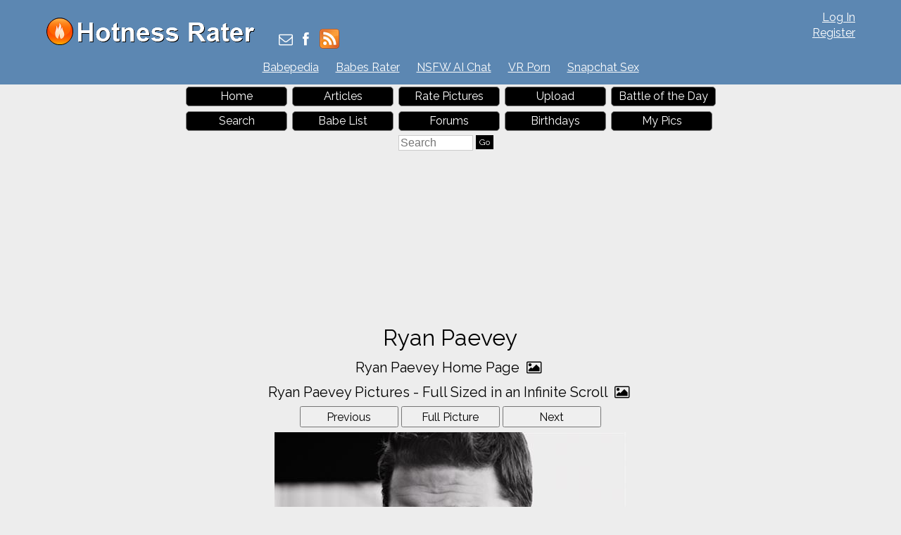

--- FILE ---
content_type: text/html; charset=utf-8
request_url: https://hotnessrater.com/picture/3095805/ryan-paevey
body_size: 6555
content:


<!DOCTYPE html>
<html lang="en" xml:lang="en" xmlns="http://www.w3.org/1999/xhtml">
<head>
    <title>Ryan Paevey&#39;s Pictures. Hotness Rating = 9.51/10</title>

    <link rel="alternate" type="application/rss+xml" title="Hotness Rater Articles" href="https://hotnessrater.com/articles/feed/" />
    <link rel="alternate" type="application/rss+xml" title="Hotness Rater Battle of the Day RSS Feed" href="https://hotnessrater.com/rss/battleoftheday" />

    <meta name="description" content="Ryan Paevey pictures. Hotness Rating = 9.51/10." />
    <meta name="viewport" content="width=device-width" />
    <meta name="referrer" content="always" />

    <meta property="fb:admins" content="624594102" />
    <meta property="fb:admins" content="100000047354581" />
    <meta property="fb:app_id" content="130119630425147" />
    <meta property="og:type" content="website" />
    <meta property="og:site_name" content="Hotness Rater" />
    <meta property="og:locale" content="en_US" />
    <meta property="og:url" content="https://hotnessrater.com/picture/3095805/ryan-paevey" />
    <meta name="clckd" content="972f45e2802818880e705e3b0f5272bb" />

    <link href="/favicon.ico" rel="icon" type="image/x-icon" />
    <script type="application/ld+json">
        {
          "@context" : "https://schema.org",
          "@type" : "WebSite",
          "name" : "Hotness Rater",
          "url" : "https://hotnessrater.com/"
        }
    </script>


    
    <meta property="og:image" content="https://img6.hotnessrater.com/3095805/ryan-paevey.jpg?w=500&amp;h=750" />
    <meta property="og:title" content="Ryan Paevey&#39;s Pictures. Hotness Rating = 9.51/10" />
    <meta property="og:description" content="Ryan Paevey pictures. Hotness Rating = 9.51/10." />


    

    <link href="https://maxcdn.bootstrapcdn.com/bootstrap/3.3.7/css/bootstrap.min.css" rel="stylesheet" integrity="sha384-BVYiiSIFeK1dGmJRAkycuHAHRg32OmUcww7on3RYdg4Va+PmSTsz/K68vbdEjh4u" crossorigin="anonymous" />
    <link href="/Content/css?v=iZx793ONDBvzbAY3OcRJL-BwGX9CNakfpTZPm-k66ng1" rel="stylesheet"/>


    <script src="https://ajax.googleapis.com/ajax/libs/jquery/3.1.1/jquery.min.js" type="d6163bec11c734ad83760ea4-text/javascript"></script>
    <script src="https://maxcdn.bootstrapcdn.com/bootstrap/3.3.7/js/bootstrap.min.js" integrity="sha384-Tc5IQib027qvyjSMfHjOMaLkfuWVxZxUPnCJA7l2mCWNIpG9mGCD8wGNIcPD7Txa" crossorigin="anonymous" type="d6163bec11c734ad83760ea4-text/javascript"></script>
    <link href='https://cdnjs.cloudflare.com/ajax/libs/font-awesome/4.0.3/css/font-awesome.min.css' rel='stylesheet' type='text/css'>
    <link href="https://fonts.googleapis.com/css?family=Raleway" rel="stylesheet">

    <script src="https://jsc.adskeeper.com/site/328739.js" async type="d6163bec11c734ad83760ea4-text/javascript">
    </script>


    <script src="/bundles/main?v=sz2ZW9fnVDnBI08cSrnmjxWsZe-Z_Y0BYfkLEC2zxSU1" type="d6163bec11c734ad83760ea4-text/javascript"></script>


</head>
<body>


    <header>
        <div id="fb-root"></div>
        <div class="headerTop">
            <div class="headAlign">
                <div class="logo">
                    <a href="https://hotnessrater.com" title="Hotness Rater">
                        <img class="noshadow" src="/content/hotnessRater.png" alt="Hotness Rater" title="Rate pictures from 1-10. Hotness Rater" />
                    </a>
                </div>

                <div id="logindisplay">
                        <div>
        <div><a href="/account/log-in" rel="nofollow">Log In</a></div>
        <div class="logInLinks2"><a href="/account/register" rel="nofollow">Register</a></div> 
    </div>

                </div>

                <div class="socialContainer">
                    <div class="site-social">
                        <a href="/cdn-cgi/l/email-protection#75021017181406011007351d1a011b10060607140110075b161a18" title="Send Us an Email"><i class="fa fa-envelope-o"></i></a>
                        <a href="https://www.facebook.com/HotnessRater" rel="noopener" target="_blank" title="Find Us on Facebook"><i class="fa fa-facebook"></i></a>                       
                        <a href="/rss/battleoftheday"><img src="/Content/feed-icon-28x28.png" alt="HotnessRater Battle of the Day rss feeds" title="HotnessRater Battle of the Day rss feeds" class="rssImg noshadow" /></a>
                    </div>
                </div>
                <div class="social">                    
                    <div class="fb-like" data-href="https://www.facebook.com/HotnessRater" data-send="false" data-layout="button_count" data-width="100" data-show-faces="false" data-font="arial"></div>
                </div>
            </div>
        </div>
        <div class="headerTop headerTopMenu">
            <ul class="headerMenu">
                <li>
                    <a href="https://www.babepedia.com" rel="noopener" target="_blank" title="Babepedia" onclick="if (!window.__cfRLUnblockHandlers) return false; ga('send', 'event', 'OutGoingLinks', 'www.babepedia.com', '')" data-cf-modified-d6163bec11c734ad83760ea4-="">Babepedia</a>
                </li>
                <li>
                    <a href="https://babesrater.com/" onclick="if (!window.__cfRLUnblockHandlers) return false; ga('send', 'event', 'OutGoingLinks', 'babesrater.com', '')" target="_blank" rel="noopener" data-cf-modified-d6163bec11c734ad83760ea4-="">Babes Rater</a>
                </li>





                    <li>
                        <a href="https://crushon.ai/?mist=1&utm_source=hotnessrater&utm_medium=header&utm_campaign=nsfw-ai-chat" onclick="if (!window.__cfRLUnblockHandlers) return false; ga('send', 'event', 'OutGoingLinks', 'crushon.ai', '')" target="_blank" rel="noopener" data-cf-modified-d6163bec11c734ad83760ea4-="">NSFW AI Chat</a>
                    </li>

                    <li>
                        <a href="https://www.sexlikereal.com/" onclick="if (!window.__cfRLUnblockHandlers) return false; ga('send', 'event', 'OutGoingLinks', 'https://www.sexlikereal.com/', '')" target="_blank" rel="noopener" data-cf-modified-d6163bec11c734ad83760ea4-="">VR Porn</a>
                    </li>


                    <li><a href='https://flirtbate.com/snapchat-sex?cmpid=686bb2cf5e679287e9b1228c&utm_source={r}&utm_medium={r}&utm_campaign={r}' target='_blank' rel="noopener" title='Snapchat Sex' onclick="if (!window.__cfRLUnblockHandlers) return false; ga(&quot;send&quot;, &quot;event&quot;, &quot;flirtbate.com&quot;, &quot;https://flirtbate.com/&quot;, &quot;&quot;)" data-cf-modified-d6163bec11c734ad83760ea4-="">Snapchat Sex</a></li>


            </ul>
        </div>
        <div class="clearfix"></div>
    </header>
    <div class="clearfix"></div>
    <div>
        <div id="main">
            <div class="headAlign menuHeader mobileMenu">
                <ul>
                    <li><a href="/">Home</a> </li>
                    <li>
                        <a href="https://hotnessrater.com/articles" title="Articles">Articles</a>
                    </li>
                    <li><a href="/rate-pictures">Rate Pictures</a></li>

                    <li><a href="/my-pictures/upload" rel="nofollow">Upload</a></li>

                    <li><a href="/battle-of-the-day/3095805">Battle of the Day</a></li>
                    <li><a href="/search" rel="nofollow">Search</a> </li>
                    <li><a href="/list-all-celebrities">Babe List</a></li>

                    <li>
                        <a href='https://hotnessrater.com/community/' title="Hotness Rater Forums">Forums</a>
                    </li>
                    <li>
                        <a href="https://hotnessrater.com/birthdays" title="Hot Birthday Babes">Birthdays</a>
                    </li>

                    <li><a href="/my-pictures" rel="nofollow">My Pics</a></li>

                    <li>
                        <form class="searchForm" action="/search/searchbyname" method="post" enctype="multipart/form-data">
                            <fieldset class="menuSearchFieldset">
                                <input class="menuSearchBox" placeholder="Search" name="name" type="text" />
                                <input class="ui-state-default" type="submit" value="Go" />
                            </fieldset>
                        </form>
                    </li>
                </ul>
            </div>

            <div class="headAd">

	<style>
		div[data-widget-id="1934149"] {
			min-height: 300px;
		}
	</style>
	<div data-type="_mgwidget" data-widget-id="1934149">
	</div>
	<script data-cfasync="false" src="/cdn-cgi/scripts/5c5dd728/cloudflare-static/email-decode.min.js"></script><script type="d6163bec11c734ad83760ea4-text/javascript">
	(function (w, q) { w[q] = w[q] || []; w[q].push(["_mgc.load"]) })(window, "_mgq");
	</script>

            </div>



    <div class="headerTitleFull">
        <div class="clear"></div>
        <h1>Ryan Paevey</h1>
        
        <div class="clear"></div>
    </div>

            <div class="clear"></div>

            

<script type="d6163bec11c734ad83760ea4-text/javascript">
    var pictureID=3095805;
    var pictureName='ryan-paevey';
</script>





<div id="mainBodyDiv" class="mainPage">


    <div class="allLink text-center">
        <a href='/person/58436/ryan-paevey'>Ryan Paevey Home Page <i class="fa fa-picture-o"></i></a>
    </div>
    <div class="allLink text-center">
        <a href='/infinite-scroll/58436/ryan-paevey'>Ryan Paevey Pictures - Full Sized in an Infinite Scroll <i class="fa fa-picture-o"></i></a>
    </div>

    <div id="detailsPic" itemscope itemtype="http://data-vocabulary.org/AggregateReview">
        <div id="mainCenterPart">
            <div class="nextPrevDiv">

                    <input type="button" class="nextButton ui-state-default" value="Previous" onclick="if (!window.__cfRLUnblockHandlers) return false; location='/picture/3095791/ryan-paevey' " data-cf-modified-d6163bec11c734ad83760ea4-="" />

                <div class="fullPicButton">
                    <input type="button" class="nextButton ui-state-default" value="Full Picture" onclick="if (!window.__cfRLUnblockHandlers) return false; location = '/full-sized-picture/3095805/ryan-paevey' " data-cf-modified-d6163bec11c734ad83760ea4-="" />
                </div>

                    <input type="button" class="nextButton ui-state-default" value="Next" onclick="if (!window.__cfRLUnblockHandlers) return false; location = '/picture/3095813/ryan-paevey' " data-cf-modified-d6163bec11c734ad83760ea4-="" />
            </div>
            <div class="clear"></div>
            <div class="item">
                <div><a href="/full-sized-picture/3095805/ryan-paevey"  ><img style=' height:auto;width:500px'  class='photo'  alt="Ryan Paevey" title="Ryan Paevey Pictures" data-src="https://img6.hotnessrater.com/3095805/ryan-paevey.jpg?w=500&h=750"/></a></div>


                    <h2 id="rating" class="marg-bottom">
                        <span itemprop="itemreviewed" class="marg-bottom">Ryan Paevey</span>'s Rating: <span itemprop="rating">9.51</span>/<span itemprop="bestRating">10</span><span itemprop="worstRating" content="1"></span><img class="info" src="/Content/info.png" alt="info" title="Rating for the above picture.  If unrated, this picture needs to be compared to more pictures&#13&#13" />
                    </h2>
                    <div itemprop="summary" class="marg-top">Based on 58 votes from <span itemprop="reviewer">Hotness Rater voters</span></div>
            </div>

            <div class="babetraderlink">
                <a href="http://babetrader.com/picture/3095805/ryan-paevey" target="_blank">View on BabeTrader.com</a>
            </div>
        </div>

        <div class="winLossContainer">
            <div id="wonAgainst" class="winContainer detailsTitlesWonLost detailPicBoxFrame white-bk">
                <div class="detailsTitlesWonLost">
                    <h2>Won Against</h2>
                </div>
                <div class="detailsPicBox">
                    <ul class="picBoxUL">
                                <li>
                                        <div class="picBoxPicture">
                                            <div class='picBoxPictureAdjust' style='margin:10px 7px'><a href="/full-sized-picture/1036254/tyler-posey"  ><img style=' height:auto;width:103px'  class='photo'  alt="Tyler Posey" title="Tyler Posey Pictures" data-src="https://img7.hotnessrater.com/1036254/tyler-posey.jpg?w=200&h=300"/></a></div>
                                            <div class="picBoxScore">9.64/10</div>
                                        </div>
                                        <div class="picBoxPicture">
                                            <div class='picBoxPictureAdjust' style='margin:26px 7px'><a href="/full-sized-picture/769347/anonymous"  ><img style=' height:auto;width:103px'  class='photo'  alt="Anonymous" title="Anonymous Pictures" data-src="https://img4.hotnessrater.com/769347/anonymous.jpg?w=200&h=300"/></a></div>
                                            <div class="picBoxScore">9.63/10</div>
                                        </div>
                                        <div class="picBoxPicture">
                                            <div class='picBoxPictureAdjust' style='margin:11px 7px'><a href="/full-sized-picture/22585/justin-timberlake"  ><img style=' height:auto;width:103px'  class='photo'  alt="Justin Timberlake" title="Justin Timberlake Pictures" data-src="https://img2.hotnessrater.com/22585/justin-timberlake.jpg?w=200&h=300"/></a></div>
                                            <div class="picBoxScore">9.54/10</div>
                                        </div>
                                    <div class="clear"></div>
                                </li>
                                <li>
                                        <div class="picBoxPicture">
                                            <div class='picBoxPictureAdjust' style='margin:26px 7px'><a href="/full-sized-picture/1193076/jack-griffo"  ><img style=' height:auto;width:103px'  class='photo'  alt="Jack Griffo" title="Jack Griffo Pictures" data-src="https://img5.hotnessrater.com/1193076/jack-griffo.jpg?w=200&h=300"/></a></div>
                                            <div class="picBoxScore">9.52/10</div>
                                        </div>
                                        <div class="picBoxPicture">
                                            <div class='picBoxPictureAdjust' style='margin:44px 7px'><a href="/full-sized-picture/1629981/sam-page"  ><img style=' height:auto;width:103px'  class='photo'  alt="Sam Page" title="Sam Page Pictures" data-src="https://img6.hotnessrater.com/1629981/sam-page.jpg?w=200&h=300"/></a></div>
                                            <div class="picBoxScore">9.49/10</div>
                                        </div>
                                        <div class="picBoxPicture">
                                            <div class='picBoxPictureAdjust' style='margin:10px 7px'><a href="/full-sized-picture/7142/enrique-iglesias"  ><img style=' height:auto;width:103px'  class='photo'  alt="Enrique Iglesias" title="Enrique Iglesias Pictures" data-src="https://img7.hotnessrater.com/7142/enrique-iglesias.jpg?w=200&h=300"/></a></div>
                                            <div class="picBoxScore">9.48/10</div>
                                        </div>
                                    <div class="clear"></div>
                                </li>
                                <li>
                                        <div class="picBoxPicture">
                                            <div class='picBoxPictureAdjust' style='margin:7px 12px'><a href="/full-sized-picture/617984/caio-castro"  ><img style=' height:auto;width:93px'  class='photo'  alt="Caio Castro" title="Caio Castro Pictures" data-src="https://img1.hotnessrater.com/617984/caio-castro.jpg?w=200&h=300"/></a></div>
                                            <div class="picBoxScore">9.47/10</div>
                                        </div>
                                        <div class="picBoxPicture">
                                            <div class='picBoxPictureAdjust' style='margin:11px 7px'><a href="/full-sized-picture/449569/nick-jonas"  ><img style=' height:auto;width:103px'  class='photo'  alt="Nick Jonas" title="Nick Jonas Pictures" data-src="https://img2.hotnessrater.com/449569/nick-jonas.jpg?w=200&h=300"/></a></div>
                                            <div class="picBoxScore">9.42/10</div>
                                        </div>
                                        <div class="picBoxPicture">
                                            <div class='picBoxPictureAdjust' style='margin:39px 7px'><a href="/full-sized-picture/431512/liam-payne"  ><img style=' height:auto;width:103px'  class='photo'  alt="Liam Payne" title="Liam Payne Pictures" data-src="https://img1.hotnessrater.com/431512/liam-payne.jpg?w=200&h=300"/></a></div>
                                            <div class="picBoxScore">9.32/10</div>
                                        </div>
                                    <div class="clear"></div>
                                </li>
                                <li>
                                        <div class="picBoxPicture">
                                            <div class='picBoxPictureAdjust' style='margin:8px 7px'><a href="/full-sized-picture/1515908/ioan-gruffudd"  ><img style=' height:auto;width:103px'  class='photo'  alt="Ioan Gruffudd" title="Ioan Gruffudd Pictures" data-src="https://img5.hotnessrater.com/1515908/ioan-gruffudd.jpg?w=200&h=300"/></a></div>
                                            <div class="picBoxScore">9.27/10</div>
                                        </div>
                                        <div class="picBoxPicture">
                                            <div class='picBoxPictureAdjust' style='margin:7px 14px'><a href="/full-sized-picture/1682592/colin-egglesfield"  ><img style=' height:auto;width:90px'  class='photo'  alt="Colin Egglesfield" title="Colin Egglesfield Pictures" data-src="https://img1.hotnessrater.com/1682592/colin-egglesfield.jpg?w=200&h=300"/></a></div>
                                            <div class="picBoxScore">9.26/10</div>
                                        </div>
                                        <div class="picBoxPicture">
                                            <div class='picBoxPictureAdjust' style='margin:11px 7px'><a href="/full-sized-picture/1190141/jared-cohn"  ><img style=' height:auto;width:103px'  class='photo'  alt="Jared Cohn" title="Jared Cohn Pictures" data-src="https://img6.hotnessrater.com/1190141/jared-cohn.jpg?w=200&h=300"/></a></div>
                                            <div class="picBoxScore">9.24/10</div>
                                        </div>
                                    <div class="clear"></div>
                                </li>

                    </ul>
                        <div class="clear"></div>
                        <div class="hcenter">
                            <ul class="pagination">
                                            <li style="font-size: 20px"><a href="/picture/3095805/ryan-paevey?pageWon=1&amp;pageLost=1">1</a></li>
                                            <li><a href="/picture/3095805/ryan-paevey?pageWon=2&amp;pageLost=1">2</a></li>
                                            <li><a href="/picture/3095805/ryan-paevey?pageWon=3&amp;pageLost=1">3</a></li>
                                            <li><a href="/picture/3095805/ryan-paevey?pageWon=4&amp;pageLost=1">4</a></li>

                            </ul>
                        </div>


                </div>
            </div>

            <div id="lostAgainst" class="lossContainer detailsTitlesWonLost detailPicBoxFrame white-bk">
                <div class="detailsTitlesWonLost">
                    <h2>Lost Against</h2>
                </div>
                <div class="detailsPicBox">
                    <ul class="picBoxUL">
                                <li>
                                        <div class="picBoxPicture">
                                            <div class='picBoxPictureAdjust' style='margin:10px 7px'><a href="/full-sized-picture/1023853/anonymous"  ><img style=' height:auto;width:103px'  class='photo'  alt="Anonymous" title="Anonymous Pictures" data-src="https://img6.hotnessrater.com/1023853/anonymous.jpg?w=200&h=300"/></a></div>
                                            <div class="picBoxScore">9.58/10</div>
                                        </div>
                                        <div class="picBoxPicture">
                                            <div class='picBoxPictureAdjust' style='margin:7px 10px'><a href="/full-sized-picture/3353046/dustin-milligan"  ><img style=' height:auto;width:98px'  class='photo'  alt="Dustin Milligan" title="Dustin Milligan Pictures" data-src="https://img7.hotnessrater.com/3353046/dustin-milligan.jpg?w=200&h=300"/></a></div>
                                            <div class="picBoxScore">9.58/10</div>
                                        </div>
                                        <div class="picBoxPicture">
                                            <div class='picBoxPictureAdjust' style='margin:26px 7px'><a href="/full-sized-picture/1629941/sam-page"  ><img style=' height:auto;width:103px'  class='photo'  alt="Sam Page" title="Sam Page Pictures" data-src="https://img6.hotnessrater.com/1629941/sam-page.jpg?w=200&h=300"/></a></div>
                                            <div class="picBoxScore">9.57/10</div>
                                        </div>
                                    <div class="clear"></div>
                                </li>
                                <li>
                                        <div class="picBoxPicture">
                                            <div class='picBoxPictureAdjust' style='margin:7px 12px'><a href="/full-sized-picture/1682578/colin-egglesfield"  ><img style=' height:auto;width:94px'  class='photo'  alt="Colin Egglesfield" title="Colin Egglesfield Pictures" data-src="https://img3.hotnessrater.com/1682578/colin-egglesfield.jpg?w=200&h=300"/></a></div>
                                            <div class="picBoxScore">9.54/10</div>
                                        </div>
                                        <div class="picBoxPicture">
                                            <div class='picBoxPictureAdjust' style='margin:13px 7px'><a href="/full-sized-picture/959752/josh-henderson"  ><img style=' height:auto;width:103px'  class='photo'  alt="Josh Henderson" title="Josh Henderson Pictures" data-src="https://img1.hotnessrater.com/959752/josh-henderson.jpg?w=200&h=300"/></a></div>
                                            <div class="picBoxScore">9.53/10</div>
                                        </div>
                                        <div class="picBoxPicture">
                                            <div class='picBoxPictureAdjust' style='margin:44px 7px'><a href="/full-sized-picture/1629981/sam-page"  ><img style=' height:auto;width:103px'  class='photo'  alt="Sam Page" title="Sam Page Pictures" data-src="https://img6.hotnessrater.com/1629981/sam-page.jpg?w=200&h=300"/></a></div>
                                            <div class="picBoxScore">9.49/10</div>
                                        </div>
                                    <div class="clear"></div>
                                </li>
                                <li>
                                        <div class="picBoxPicture">
                                            <div class='picBoxPictureAdjust' style='margin:7px 12px'><a href="/full-sized-picture/1190167/joe-manganiello"  ><img style=' height:auto;width:94px'  class='photo'  alt="Joe Manganiello" title="Joe Manganiello Pictures" data-src="https://img8.hotnessrater.com/1190167/joe-manganiello.jpg?w=200&h=300"/></a></div>
                                            <div class="picBoxScore">9.45/10</div>
                                        </div>
                                        <div class="picBoxPicture">
                                            <div class='picBoxPictureAdjust' style='margin:10px 7px'><a href="/full-sized-picture/12232/liam-hemsworth"  ><img style=' height:auto;width:103px'  class='photo'  alt="Liam Hemsworth" title="Liam Hemsworth Pictures" data-src="https://img1.hotnessrater.com/12232/liam-hemsworth.jpg?w=200&h=300"/></a></div>
                                            <div class="picBoxScore">9.40/10</div>
                                        </div>
                                        <div class="picBoxPicture">
                                            <div class='picBoxPictureAdjust' style='margin:12px 7px'><a href="/full-sized-picture/3998/ryan-gosling"  ><img style=' height:auto;width:103px'  class='photo'  alt="Ryan Gosling" title="Ryan Gosling Pictures" data-src="https://img7.hotnessrater.com/3998/ryan-gosling.jpg?w=200&h=300"/></a></div>
                                            <div class="picBoxScore">9.20/10</div>
                                        </div>
                                    <div class="clear"></div>
                                </li>
                                <li>
                                        <div class="picBoxPicture">
                                            <div class='picBoxPictureAdjust' style='margin:21px 7px'><a href="/full-sized-picture/970934/freddie-smith"  ><img style=' height:auto;width:103px'  class='photo'  alt="Freddie Smith" title="Freddie Smith Pictures" data-src="https://img7.hotnessrater.com/970934/freddie-smith.jpg?w=200&h=300"/></a></div>
                                            <div class="picBoxScore">9.12/10</div>
                                        </div>
                                        <div class="picBoxPicture">
                                            <div class='picBoxPictureAdjust' style='margin:21px 7px'><a href="/full-sized-picture/857653/elijah-wood"  ><img style=' height:auto;width:103px'  class='photo'  alt="Elijah Wood" title="Elijah Wood Pictures" data-src="https://img6.hotnessrater.com/857653/elijah-wood.jpg?w=200&h=300"/></a></div>
                                            <div class="picBoxScore">9.10/10</div>
                                        </div>
                                        <div class="picBoxPicture">
                                            <div class='picBoxPictureAdjust' style='margin:8px 7px'><a href="/full-sized-picture/538576/kevin-zegers"  ><img style=' height:auto;width:103px'  class='photo'  alt="Kevin Zegers" title="Kevin Zegers Pictures" data-src="https://img1.hotnessrater.com/538576/kevin-zegers.jpg?w=200&h=300"/></a></div>
                                            <div class="picBoxScore">9.08/10</div>
                                        </div>
                                    <div class="clear"></div>
                                </li>

                    </ul>

                        <div class="clear"></div>
                        <div class="hcenter">
                            <ul class="pagination">
                                            <li style="font-size: 20px"><a href="/picture/3095805/ryan-paevey?pageWon=1&amp;pageLost=1">1</a></li>
                                            <li><a href="/picture/3095805/ryan-paevey?pageWon=1&amp;pageLost=2">2</a></li>

                            </ul>
                        </div>

                </div>
            </div>
        </div>
    </div>




    <div id="reportView">
        <a href="javascript:ShowReportView( 3095805 )">Report Picture</a>
    </div>

    <div class="allLink text-center">
    <a href='/person/58436/ryan-paevey'>Ryan Paevey Home Page <i class="fa fa-picture-o"></i></a>
</div>

    <div class="allLink text-center">
        <a href='/infinite-scroll/58436/ryan-paevey'>Ryan Paevey Pictures - Full Sized in an Infinite Scroll <i class="fa fa-picture-o"></i></a>
    </div>



        <div class="underPicBanner center-block text-center">
            <div data-type="_mgwidget" data-widget-id="1301263">
            </div>
            <script type="d6163bec11c734ad83760ea4-text/javascript">
                (function (w, q) { w[q] = w[q] || []; w[q].push(["_mgc.load"]) })(window, "_mgq");
            </script>
        </div>


<div class="allLink text-center">
<div style="width:728px;margin:0 auto 5px auto">
    <div id="contentad421646"></div>
    <script type="d6163bec11c734ad83760ea4-text/javascript">
        (function (d) {
            var params =
            {
                id: "462a6b3f-bb06-4567-bb79-c0c82100e6bc",
                d: "aG90bmVzc3JhdGVyLmNvbQ==",
                wid: "421646",
                cb: (new Date()).getTime()
            };
            var qs = Object.keys(params).reduce(function (a, k) { a.push(k + '=' + encodeURIComponent(params[k])); return a }, []).join(String.fromCharCode(38));
            var s = d.createElement('script'); s.type = 'text/javascript'; s.async = true;
            var p = 'https:' == document.location.protocol ? 'https' : 'http';
            s.src = p + "://api.content-ad.net/Scripts/widget2.aspx?" + qs;
            d.getElementById("contentad421646").appendChild(s);
        })(document);
    </script>
</div>


            <a href="http://www.babepedia.com" rel="nofollow noopener" target='_blank' onclick="if (!window.__cfRLUnblockHandlers) return false; ga('send', 'event', 'OutGoingLinks', 'www.babepedia.com', '')" data-cf-modified-d6163bec11c734ad83760ea4-=""><img src="/Content/468x60-Babepedia.gif"/></a>

</div>

<div class="clearfix"></div>

    <script src="//static.newsmaxfeednetwork.com/web-clients/bootloaders/VFcwckEBK0H2BjXnwhbXoI/bootloader.js" async="true" data-version="3" data-url="[PAGE_URL]" data-zone="[ZONE]" data-organic-clicks="[ORGANIC_TRACKING_PIXEL]" data-paid-clicks="[PAID_TRACKING_PIXEL]" type="d6163bec11c734ad83760ea4-text/javascript"></script>

<div class="clearfix marg-bottom"></div>



    <div class="row">
        <div class='col-lg-2'></div>
        <div class="white-bk col-xs-12 col-lg-8 marg-bottom">
            <div class="externalLinks galleryPageLinks">
                <h2>Ryan Paevey Links <i class="fa fa-link"></i></h2>
                <table class="personLinks">
                        <tr>
                            <td>
                                <a href='https://celebrityrater.com/infinite-scroll/58436/ryan-paevey' target="_blank" onclick="if (!window.__cfRLUnblockHandlers) return false; ga('send', 'event', 'OutGoingLinks', 'CelebrityRater External Link', '')" data-cf-modified-d6163bec11c734ad83760ea4-="">All Ryan Paevey Pictures in an Infinite Scroll at CelebrityRater</a>
                            </td>
                            <td>
                                            <a href='https://celebrityrater.com' target="_blank">Celebrity Rater</a>
                            </td>
                        </tr>
                        <tr>
                            <td>
                                <a href='https://celebrityrater.com/person/58436/ryan-paevey' target="_blank" onclick="if (!window.__cfRLUnblockHandlers) return false; ga('send', 'event', 'OutGoingLinks', 'CelebrityRater External Link', '')" data-cf-modified-d6163bec11c734ad83760ea4-="">Ryan Paevey Pictures at CelebrityRater</a>
                            </td>
                            <td>
                                            <a href='https://celebrityrater.com' target="_blank">Celebrity Rater</a>
                            </td>
                        </tr>
                </table>
                <div class="clear"></div>
            </div>    
        </div>
        <div class='col-lg-2'></div>
    </div>




<div class="clearfix"></div>





<div class="allLink text-center marg-top"></div>




<div class="clearfix"></div>



</div>



            <div class="clear"></div>
        </div>
    </div>
    <footer id="footer" class="adbottom">
        <div class="footerlinks">
            <a href="https://celebrityrater.com/" target="_blank" rel="noopener">Celebrity Rater</a>
                <a href="https://babesrater.com/" target="_blank" rel="noopener">Babes Rater</a>
            <a href="http://thoughtrot.com/" target="_blank" rel="noopener">Thought Rot</a>
                <a href="https://www.babepedia.com/" target="_blank" rel="noopener" onclick="if (!window.__cfRLUnblockHandlers) return false; ga('send', 'event', 'OutGoingLinks', 'www.babepedia.com', '')" data-cf-modified-d6163bec11c734ad83760ea4-="">Babepedia</a>
        </div>

        <div class="clear"></div>
        <div class="fm1">&copy; 2026 Pearson Media LLC.</div>
        <div class="fm2">
            <a href="/about/copyrightdmca" rel="nofollow">Copyright DMCA</a>
            <a href="/about/agreement" rel="nofollow">Terms Of Service</a>
            <a href="/about/privacypolicy" rel="nofollow">Privacy Policy</a>
            <a href="/about/contactus" rel="nofollow">Contact Us</a>
            <a href="/about" rel="nofollow">About Us</a>
        </div>

        
    </footer>

    
    <script type="d6163bec11c734ad83760ea4-text/javascript">
          function AdjustPics() {
              $('.getMorePartialLiHot').wookmark({
                  offset: 2,
                  container: $('#hotnessPicsContainer'),
                  itemWidth: 190,
                  flexibleWidth: true,
                  autoResize: true
              });
          }

          AdjustPics();



          //ytEmbed.init({ 'block': 'youtubeDiv', 'type': 'search', 'q': "Ryan Paevey", 'layout': 'thumbnails', 'player': 'embed', 'display_first': true });
    </script>


    <script type="d6163bec11c734ad83760ea4-text/javascript">
        (function (i, s, o, g, r, a, m) {
            i['GoogleAnalyticsObject'] = r; i[r] = i[r] || function () {
                (i[r].q = i[r].q || []).push(arguments)
            }, i[r].l = 1 * new Date(); a = s.createElement(o),
                m = s.getElementsByTagName(o)[0]; a.async = 1; a.src = g; m.parentNode.insertBefore(a, m)
        })(window, document, 'script', 'https://www.google-analytics.com/analytics.js', 'ga');

        ga('create', 'UA-27338386-1', 'auto');
        ga('send', 'pageview');
    </script>

    <script type="d6163bec11c734ad83760ea4-text/javascript">
        (function (d, s, id) {
            var js, fjs = d.getElementsByTagName(s)[0];
            if (d.getElementById(id)) return;
            js = d.createElement(s);
            js.id = id;
            js.src = "//connect.facebook.net/en_US/all.js#xfbml=1&appId=130119630425147";
            fjs.parentNode.insertBefore(js, fjs);
        }(document, 'script', 'facebook-jssdk'));
    </script>   
<script src="/cdn-cgi/scripts/7d0fa10a/cloudflare-static/rocket-loader.min.js" data-cf-settings="d6163bec11c734ad83760ea4-|49" defer></script><script defer src="https://static.cloudflareinsights.com/beacon.min.js/vcd15cbe7772f49c399c6a5babf22c1241717689176015" integrity="sha512-ZpsOmlRQV6y907TI0dKBHq9Md29nnaEIPlkf84rnaERnq6zvWvPUqr2ft8M1aS28oN72PdrCzSjY4U6VaAw1EQ==" data-cf-beacon='{"version":"2024.11.0","token":"2f55f8d718a145ab8031d3db6e2123b2","r":1,"server_timing":{"name":{"cfCacheStatus":true,"cfEdge":true,"cfExtPri":true,"cfL4":true,"cfOrigin":true,"cfSpeedBrain":true},"location_startswith":null}}' crossorigin="anonymous"></script>
</body>
</html>






--- FILE ---
content_type: application/x-javascript; charset=utf-8
request_url: https://servicer.adskeeper.com/1934149/1?sessionId=697e2b9a-0b070&sessionPage=1&sessionNumberWeek=1&sessionNumber=1&cpicon=1&scale_metric_1=64.00&scale_metric_2=258.06&scale_metric_3=100.00&cbuster=1769876379092243469876&pvid=09f59680-2927-4e74-89ba-71e0c442415c&implVersion=17&lct=1769276160&mp4=1&ap=1&consentStrLen=0&wlid=9cf1178a-f0d6-41f6-bc26-61115d0a7974&pageview_widget_list=1934149,1301263&niet=4g&nisd=false&jsp=head&evt=%5B%7B%22event%22%3A1%2C%22methods%22%3A%5B1%2C2%5D%7D%2C%7B%22event%22%3A2%2C%22methods%22%3A%5B1%2C2%5D%7D%5D&pv=5&jsv=es6&dpr=1&hashCommit=85eaa94d&tfre=2926&w=728&h=347&tl=150&tlp=1,2,3,4&sz=175x307&szp=1,2,3,4&szl=1,2,3,4&cxurl=https%3A%2F%2Fhotnessrater.com%2Fpicture%2F3095805%2Fryan-paevey&ref=&lu=https%3A%2F%2Fhotnessrater.com%2Fpicture%2F3095805%2Fryan-paevey
body_size: 1539
content:
var _mgq=_mgq||[];
_mgq.push(["AdskeeperLoadGoods1934149",[
["Brainberries","8603798","1","6 Best 90’s Action Movies From Your Childhood","","0","","","","kftPU2d5dDx4_V4VzOKsav2q8lOA_YcAm2DOSN0Z6D3Qrp3EQmOG0OcOo35lRqK5J5-V9RiSmN6raXcKPkq-dtDYxLEFMYs0Ndag2sHYqFDRYerlwhXiSx6qvIskRej4",{"i":"https://s-img.adskeeper.com/g/8603798/492x328/143x0x511x340/aHR0cDovL2ltZ2hvc3RzLmNvbS90LzIwMTktMDgvMTAxOTI0LzVmMzhkNmE4OGEzYjg1MTMyM2NkOTk4ZTg4Nzc2OGRkLmpwZWc.webp?v=1769876379-X-9xWUBbZCMB6wsQ1Y4AFCT5TLZoOhJgxZ_VwWLH28s","l":"https://clck.adskeeper.com/ghits/8603798/i/64144964/2/pp/1/1?h=kftPU2d5dDx4_V4VzOKsav2q8lOA_YcAm2DOSN0Z6D3Qrp3EQmOG0OcOo35lRqK5J5-V9RiSmN6raXcKPkq-dtDYxLEFMYs0Ndag2sHYqFDRYerlwhXiSx6qvIskRej4&rid=a441cd4c-fec0-11f0-aaf1-d404e6f98490&tt=Direct&att=3&afrd=296&iv=17&ct=1&gdprApplies=0&muid=q0vDwFF7bkj8&st=-300&mp4=1&h2=RGCnD2pppFaSHdacZpvmnpoHBllxjckHXwaK_zdVZw61rzEWQZezd-64DXb6fFOmSoKmgDgBVPn2cCGd9tzJ7A**","adc":[],"sdl":0,"dl":"","type":"w","media-type":"static","clicktrackers":[],"cta":"Learn more","cdt":"","b":0.08766340634930447,"catId":230,"tri":"a441ec3e-fec0-11f0-aaf1-d404e6f98490","crid":"8603798"}],
["Brainberries","16125530","1","Critics Were Impressed By The Way She Portrayed Grace Kelly","","0","","","","kftPU2d5dDx4_V4VzOKsagFPiKHm_OAW_cAp9JUTld3WAnuBYpAuK-GN3WMrrl18J5-V9RiSmN6raXcKPkq-dtDYxLEFMYs0Ndag2sHYqFDDIouJCpd9e7047zNCJlLu",{"i":"https://s-img.adskeeper.com/g/16125530/492x328/-/[base64].webp?v=1769876379-YUdJv_2fIawo1l4qo9yMchrCKkZLYhHX6JP-rspdfQs","l":"https://clck.adskeeper.com/ghits/16125530/i/64144964/2/pp/2/1?h=kftPU2d5dDx4_V4VzOKsagFPiKHm_OAW_cAp9JUTld3WAnuBYpAuK-GN3WMrrl18J5-V9RiSmN6raXcKPkq-dtDYxLEFMYs0Ndag2sHYqFDDIouJCpd9e7047zNCJlLu&rid=a441cd4c-fec0-11f0-aaf1-d404e6f98490&tt=Direct&att=3&afrd=296&iv=17&ct=1&gdprApplies=0&muid=q0vDwFF7bkj8&st=-300&mp4=1&h2=RGCnD2pppFaSHdacZpvmnpoHBllxjckHXwaK_zdVZw61rzEWQZezd-64DXb6fFOmSoKmgDgBVPn2cCGd9tzJ7A**","adc":[],"sdl":0,"dl":"","type":"w","media-type":"static","clicktrackers":[],"cta":"Learn more","cdt":"","b":0.08093923044691687,"catId":239,"tri":"a441ec43-fec0-11f0-aaf1-d404e6f98490","crid":"16125530"}],
["Brainberries","16141794","1","Meet The 6 Legendary Child Actors Who Became Real Life Criminals","","0","","","","kftPU2d5dDx4_V4VzOKsaiv98_EifD1pFMNJ9xaKBNXtIWW-C4neJrCMnfennp2oJ5-V9RiSmN6raXcKPkq-dtDYxLEFMYs0Ndag2sHYqFCTjGSC-CXCIF_Il-hrNGBg",{"i":"https://s-img.adskeeper.com/g/16141794/492x328/-/[base64].webp?v=1769876379-hz4ych6ML6vzCJGDiWxr3N7HbUEh6CI9hfDHOFhCCaU","l":"https://clck.adskeeper.com/ghits/16141794/i/64144964/2/pp/3/1?h=kftPU2d5dDx4_V4VzOKsaiv98_EifD1pFMNJ9xaKBNXtIWW-C4neJrCMnfennp2oJ5-V9RiSmN6raXcKPkq-dtDYxLEFMYs0Ndag2sHYqFCTjGSC-CXCIF_Il-hrNGBg&rid=a441cd4c-fec0-11f0-aaf1-d404e6f98490&tt=Direct&att=3&afrd=296&iv=17&ct=1&gdprApplies=0&muid=q0vDwFF7bkj8&st=-300&mp4=1&h2=RGCnD2pppFaSHdacZpvmnpoHBllxjckHXwaK_zdVZw61rzEWQZezd-64DXb6fFOmSoKmgDgBVPn2cCGd9tzJ7A**","adc":[],"sdl":0,"dl":"","type":"w","media-type":"static","clicktrackers":[],"cta":"Learn more","cdt":"","b":0.054541324469965534,"catId":239,"tri":"a441ec45-fec0-11f0-aaf1-d404e6f98490","crid":"16141794"}],
["Brainberries","13780697","1","New Ninja Covid: What Makes This Variant So Much More Contagious?","","0","","","","kftPU2d5dDx4_V4VzOKsaudfBBlbyyOQx0SV9nmPd6r0Ukhppj0b1tp8PCpJXyHFJ5-V9RiSmN6raXcKPkq-dtDYxLEFMYs0Ndag2sHYqFChwVELA3Mdg4y9tGK-EXqn",{"i":"https://cl.imghosts.com/imgh/image/fetch/ar_3:2,c_fill,f_mp4,fl_lossy,g_faces:auto,w_960/http%3A%2F%2Fimghosts.com%2Ft%2F2022-07%2F101924%2F2ec9465842cfe46e404592779af45ecf.gif?v=1769876379-xcSsOsyvLo6hg1sl01sXgdsXNB1fXtX97IMdgy-sQng","l":"https://clck.adskeeper.com/ghits/13780697/i/64144964/2/pp/4/1?h=kftPU2d5dDx4_V4VzOKsaudfBBlbyyOQx0SV9nmPd6r0Ukhppj0b1tp8PCpJXyHFJ5-V9RiSmN6raXcKPkq-dtDYxLEFMYs0Ndag2sHYqFChwVELA3Mdg4y9tGK-EXqn&rid=a441cd4c-fec0-11f0-aaf1-d404e6f98490&tt=Direct&att=3&afrd=296&iv=17&ct=1&gdprApplies=0&muid=q0vDwFF7bkj8&st=-300&mp4=1&h2=RGCnD2pppFaSHdacZpvmnpoHBllxjckHXwaK_zdVZw61rzEWQZezd-64DXb6fFOmSoKmgDgBVPn2cCGd9tzJ7A**","adc":[],"sdl":0,"dl":"","type":"w","media-type":"video","clicktrackers":[],"cta":"Learn more","cdt":"","b":0.042274318687656055,"catId":225,"tri":"a441ec48-fec0-11f0-aaf1-d404e6f98490","crid":"13780697"}],],
{"awc":{},"dt":"desktop","ts":"","tt":"Direct","isBot":1,"h2":"RGCnD2pppFaSHdacZpvmnpoHBllxjckHXwaK_zdVZw61rzEWQZezd-64DXb6fFOmSoKmgDgBVPn2cCGd9tzJ7A**","ats":0,"rid":"a441cd4c-fec0-11f0-aaf1-d404e6f98490","pvid":"09f59680-2927-4e74-89ba-71e0c442415c","iv":17,"brid":32,"muidn":"q0vDwFF7bkj8","dnt":0,"cv":2,"afrd":296,"consent":true,"adv_src_id":13770}]);
_mgqp();


--- FILE ---
content_type: application/x-javascript; charset=utf-8
request_url: https://servicer.adskeeper.com/1301263/1?sessionId=697e2b9a-0b070&sessionPage=1&sessionNumberWeek=1&sessionNumber=1&cpicon=1&cbuster=1769876379035168492042&pvid=09f59680-2927-4e74-89ba-71e0c442415c&implVersion=17&lct=1769276160&mp4=1&ap=1&consentStrLen=0&wlid=cca22cf8-4cf8-430f-b7fc-2a6deb1e0606&pageview_widget_list=1934149,1301263&niet=4g&nisd=false&jsp=head&evt=%5B%7B%22event%22%3A1%2C%22methods%22%3A%5B1%2C2%5D%7D%2C%7B%22event%22%3A2%2C%22methods%22%3A%5B1%2C2%5D%7D%5D&pv=5&jsv=es6&dpr=1&hashCommit=85eaa94d&tfre=2869&scale_metric_1=64.00&scale_metric_2=258.06&scale_metric_3=100.00&w=720&h=345&tl=150&tlp=1,2,3,4&sz=173x305&szp=1,2,3,4&szl=1,2,3,4&cxurl=https%3A%2F%2Fhotnessrater.com%2Fpicture%2F3095805%2Fryan-paevey&ref=&lu=https%3A%2F%2Fhotnessrater.com%2Fpicture%2F3095805%2Fryan-paevey
body_size: 1513
content:
var _mgq=_mgq||[];
_mgq.push(["AdskeeperLoadGoods1301263",[
["Brainberries","15112078","1","Harry, Ron, Hermione And Other HP Characters As Toddlers. Magic!","","0","","","","kftPU2d5dDx4_V4VzOKsaunFXCvHS0Fllh7W99Ks_I5VOkA_OZpof-3mVfZD1xO0J5-V9RiSmN6raXcKPkq-dtDYxLEFMYs0Ndag2sHYqFBqMig3gi-BjpPawxrKasS0",{"i":"https://s-img.adskeeper.com/g/15112078/492x328/-/[base64].webp?v=1769876379-TEFsPMRymQatn-w9hnH1gH2Uxf9J_bCJoBEiHhQTMWI","l":"https://clck.adskeeper.com/ghits/15112078/i/57633856/2/pp/1/1?h=kftPU2d5dDx4_V4VzOKsaunFXCvHS0Fllh7W99Ks_I5VOkA_OZpof-3mVfZD1xO0J5-V9RiSmN6raXcKPkq-dtDYxLEFMYs0Ndag2sHYqFBqMig3gi-BjpPawxrKasS0&rid=a43e5cfe-fec0-11f0-bbc9-d404e6f97680&tt=Direct&att=3&afrd=296&iv=17&ct=1&gdprApplies=0&muid=q0vD8JGmzVj8&st=-300&mp4=1&h2=RGCnD2pppFaSHdacZpvmnrKs3NEoz9rroTgLYydx17e0S7QsOb4TyE5H_wq1CwLYTGAkc7NC3f5gXsj1T05Ycw**","adc":[],"sdl":0,"dl":"","type":"w","media-type":"static","clicktrackers":[],"cta":"Learn more","cdt":"","b":0.04068448703440494,"catId":230,"tri":"a43e7e19-fec0-11f0-bbc9-d404e6f97680","crid":"15112078"}],
["Brainberries","13786055","1","Top 10 Pop Divas (She's Not Number 1)","","0","","","","kftPU2d5dDx4_V4VzOKsamgCetEJlueAx2qCssUNB9bWAnuBYpAuK-GN3WMrrl18J5-V9RiSmN6raXcKPkq-dtDYxLEFMYs0Ndag2sHYqFB8AmJP11YVe2SZ8C09Dfxu",{"i":"https://s-img.adskeeper.com/g/13786055/492x328/-/[base64].webp?v=1769876379-JVRq-sPs6b600diUQauOytfm17pZRTs-UFJdZR2B1hg","l":"https://clck.adskeeper.com/ghits/13786055/i/57633856/2/pp/2/1?h=kftPU2d5dDx4_V4VzOKsamgCetEJlueAx2qCssUNB9bWAnuBYpAuK-GN3WMrrl18J5-V9RiSmN6raXcKPkq-dtDYxLEFMYs0Ndag2sHYqFB8AmJP11YVe2SZ8C09Dfxu&rid=a43e5cfe-fec0-11f0-bbc9-d404e6f97680&tt=Direct&att=3&afrd=296&iv=17&ct=1&gdprApplies=0&muid=q0vD8JGmzVj8&st=-300&mp4=1&h2=RGCnD2pppFaSHdacZpvmnrKs3NEoz9rroTgLYydx17e0S7QsOb4TyE5H_wq1CwLYTGAkc7NC3f5gXsj1T05Ycw**","adc":[],"sdl":0,"dl":"","type":"w","media-type":"static","clicktrackers":[],"cta":"Learn more","cdt":"","b":0.06566880870348131,"catId":239,"tri":"a43e7e20-fec0-11f0-bbc9-d404e6f97680","crid":"13786055"}],
["Brainberries","3885461","1","How Traditional Wedding Outfits Look Around The World","","0","","","","kftPU2d5dDx4_V4VzOKsai275G0qAyLjbMFRbQ2KJ9rgb5l5Ljhjcer9F6mKKi4NJ5-V9RiSmN6raXcKPkq-dtDYxLEFMYs0Ndag2sHYqFAMb5UIfHcUE2Ja3ke5IAX6",{"i":"https://s-img.adskeeper.com/g/3885461/492x328/0x0x605x403/aHR0cDovL2ltZ2hvc3RzLmNvbS90LzIwMTktMDcvMTAxOTI0LzE3NTNhYmNhNmM4ZTRiMGRhOTdmNjIwYWQ5NThlZDllLmpwZWc.webp?v=1769876379-YHgAUCaAQ4-TDkwJWrd2FFcM8AkDcXBiT_-7H44Lz1Q","l":"https://clck.adskeeper.com/ghits/3885461/i/57633856/2/pp/3/1?h=kftPU2d5dDx4_V4VzOKsai275G0qAyLjbMFRbQ2KJ9rgb5l5Ljhjcer9F6mKKi4NJ5-V9RiSmN6raXcKPkq-dtDYxLEFMYs0Ndag2sHYqFAMb5UIfHcUE2Ja3ke5IAX6&rid=a43e5cfe-fec0-11f0-bbc9-d404e6f97680&tt=Direct&att=3&afrd=296&iv=17&ct=1&gdprApplies=0&muid=q0vD8JGmzVj8&st=-300&mp4=1&h2=RGCnD2pppFaSHdacZpvmnrKs3NEoz9rroTgLYydx17e0S7QsOb4TyE5H_wq1CwLYTGAkc7NC3f5gXsj1T05Ycw**","adc":[],"sdl":0,"dl":"","type":"w","media-type":"static","clicktrackers":[],"cta":"Learn more","cdt":"","b":0.04114921244019512,"catId":225,"tri":"a43e7e25-fec0-11f0-bbc9-d404e6f97680","crid":"3885461"}],
["Brainberries","16269785","1","Hidden Sins: 15 Bible Prohibited Acts We All Commit!","","0","","","","kftPU2d5dDx4_V4VzOKsaravdTGhVWLx8dVbKpGKDf8833Q3G5voMsm3uqDFrO2YJ5-V9RiSmN6raXcKPkq-dtDYxLEFMYs0Ndag2sHYqFBCMKLt4XmfZSqmyARcYzG6",{"i":"https://s-img.adskeeper.com/g/16269785/492x328/-/[base64].webp?v=1769876379-9fCNMRumeeBCiLpDEAG603lLggkK0fKR02iQkcHh0Ww","l":"https://clck.adskeeper.com/ghits/16269785/i/57633856/2/pp/4/1?h=kftPU2d5dDx4_V4VzOKsaravdTGhVWLx8dVbKpGKDf8833Q3G5voMsm3uqDFrO2YJ5-V9RiSmN6raXcKPkq-dtDYxLEFMYs0Ndag2sHYqFBCMKLt4XmfZSqmyARcYzG6&rid=a43e5cfe-fec0-11f0-bbc9-d404e6f97680&tt=Direct&att=3&afrd=296&iv=17&ct=1&gdprApplies=0&muid=q0vD8JGmzVj8&st=-300&mp4=1&h2=RGCnD2pppFaSHdacZpvmnrKs3NEoz9rroTgLYydx17e0S7QsOb4TyE5H_wq1CwLYTGAkc7NC3f5gXsj1T05Ycw**","adc":[],"sdl":0,"dl":"","type":"w","media-type":"static","clicktrackers":[],"cta":"Learn more","cdt":"","b":0.01894491434340597,"catId":225,"tri":"a43e7e26-fec0-11f0-bbc9-d404e6f97680","crid":"16269785"}],],
{"awc":{},"dt":"desktop","ts":"","tt":"Direct","isBot":1,"h2":"RGCnD2pppFaSHdacZpvmnrKs3NEoz9rroTgLYydx17e0S7QsOb4TyE5H_wq1CwLYTGAkc7NC3f5gXsj1T05Ycw**","ats":0,"rid":"a43e5cfe-fec0-11f0-bbc9-d404e6f97680","pvid":"09f59680-2927-4e74-89ba-71e0c442415c","iv":17,"brid":32,"muidn":"q0vD8JGmzVj8","dnt":0,"cv":2,"afrd":296,"consent":true,"adv_src_id":13770}]);
_mgqp();
